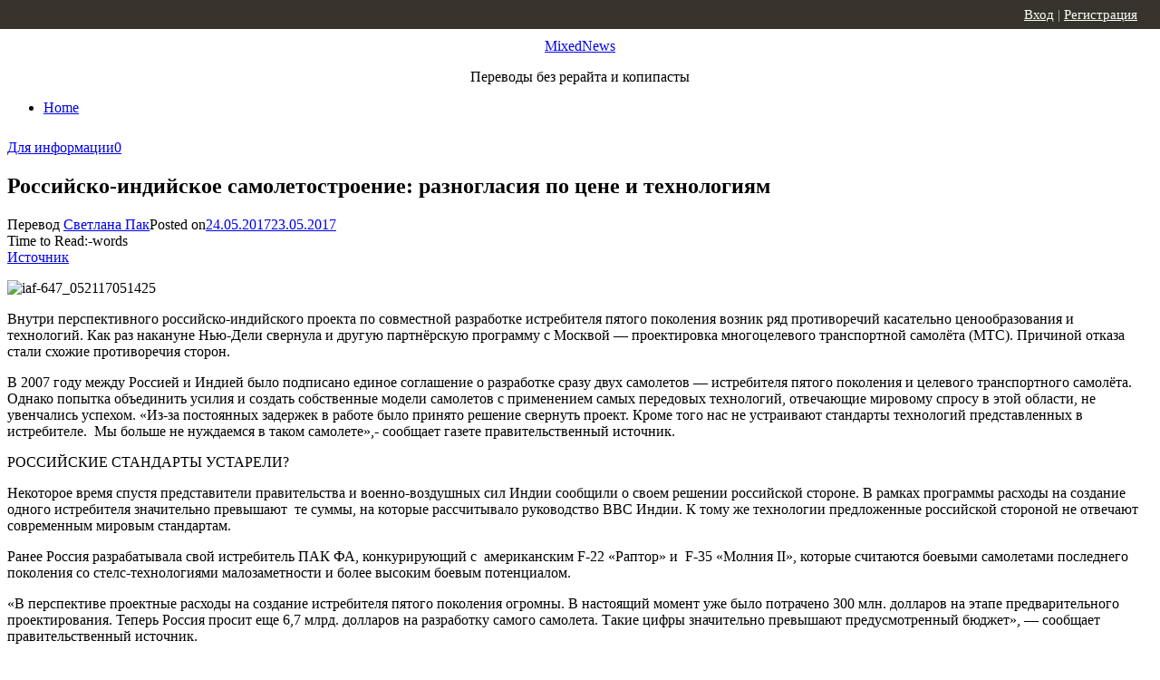

--- FILE ---
content_type: text/html; charset=UTF-8
request_url: http://mixednews.ru/archives/119381
body_size: 14179
content:
<!DOCTYPE html>
<html lang="ru-RU">
<head>
	<meta charset="UTF-8">
	<meta name="viewport" content="width=device-width, initial-scale=1">
	<link rel="profile" href="http://gmpg.org/xfn/11">
		<script>(function(d, s, id){
				 var js, fjs = d.getElementsByTagName(s)[0];
				 if (d.getElementById(id)) {return;}
				 js = d.createElement(s); js.id = id;
				 js.src = "//connect.facebook.net/en_US/sdk.js#xfbml=1&version=v2.6";
				 fjs.parentNode.insertBefore(js, fjs);
			   }(document, 'script', 'facebook-jssdk'));</script>
	<!-- This site is optimized with the Yoast SEO plugin v14.0.4 - https://yoast.com/wordpress/plugins/seo/ -->
	<title>Российско-индийское самолетостроение: разногласия по цене и технологиям - MixedNews</title>
	<meta name="description" content="Российско-индийское самолетостроение: разногласия по цене и технологиям читайте подробнее на mixednews" />
	<meta name="robots" content="index, follow" />
	<meta name="googlebot" content="index, follow, max-snippet:-1, max-image-preview:large, max-video-preview:-1" />
	<meta name="bingbot" content="index, follow, max-snippet:-1, max-image-preview:large, max-video-preview:-1" />
	<link rel="canonical" href="http://mixednews.ru/archives/119381" />
	<meta property="og:locale" content="ru_RU" />
	<meta property="og:type" content="article" />
	<meta property="og:title" content="Российско-индийское самолетостроение: разногласия по цене и технологиям - MixedNews" />
	<meta property="og:description" content="Российско-индийское самолетостроение: разногласия по цене и технологиям читайте подробнее на mixednews" />
	<meta property="og:url" content="http://mixednews.ru/archives/119381" />
	<meta property="og:site_name" content="MixedNews" />
	<meta property="article:published_time" content="2017-05-24T10:25:11+00:00" />
	<meta property="article:modified_time" content="2017-05-23T10:28:44+00:00" />
	<meta property="og:image" content="http://mixednews.ru/wp-content/uploads/2017/05/iaf-647_052117051425-1.jpg" />
	<meta property="og:image:width" content="300" />
	<meta property="og:image:height" content="169" />
	<meta name="twitter:card" content="summary_large_image" />
	<script type="application/ld+json" class="yoast-schema-graph">{"@context":"https://schema.org","@graph":[{"@type":"WebSite","@id":"http://mixednews.ru/#website","url":"http://mixednews.ru/","name":"MixedNews","description":"\u041f\u0435\u0440\u0435\u0432\u043e\u0434\u044b \u0431\u0435\u0437 \u0440\u0435\u0440\u0430\u0439\u0442\u0430 \u0438 \u043a\u043e\u043f\u0438\u043f\u0430\u0441\u0442\u044b","potentialAction":[{"@type":"SearchAction","target":"http://mixednews.ru/?s={search_term_string}","query-input":"required name=search_term_string"}],"inLanguage":"ru-RU"},{"@type":"ImageObject","@id":"http://mixednews.ru/archives/119381#primaryimage","inLanguage":"ru-RU","url":"http://mixednews.ru/wp-content/uploads/2017/05/iaf-647_052117051425-1.jpg","width":300,"height":169},{"@type":"WebPage","@id":"http://mixednews.ru/archives/119381#webpage","url":"http://mixednews.ru/archives/119381","name":"\u0420\u043e\u0441\u0441\u0438\u0439\u0441\u043a\u043e-\u0438\u043d\u0434\u0438\u0439\u0441\u043a\u043e\u0435 \u0441\u0430\u043c\u043e\u043b\u0435\u0442\u043e\u0441\u0442\u0440\u043e\u0435\u043d\u0438\u0435: \u0440\u0430\u0437\u043d\u043e\u0433\u043b\u0430\u0441\u0438\u044f \u043f\u043e \u0446\u0435\u043d\u0435 \u0438 \u0442\u0435\u0445\u043d\u043e\u043b\u043e\u0433\u0438\u044f\u043c - MixedNews","isPartOf":{"@id":"http://mixednews.ru/#website"},"primaryImageOfPage":{"@id":"http://mixednews.ru/archives/119381#primaryimage"},"datePublished":"2017-05-24T10:25:11+00:00","dateModified":"2017-05-23T10:28:44+00:00","author":{"@id":"http://mixednews.ru/#/schema/person/28459c70c7092a48575114cf85c5b246"},"description":"\u0420\u043e\u0441\u0441\u0438\u0439\u0441\u043a\u043e-\u0438\u043d\u0434\u0438\u0439\u0441\u043a\u043e\u0435 \u0441\u0430\u043c\u043e\u043b\u0435\u0442\u043e\u0441\u0442\u0440\u043e\u0435\u043d\u0438\u0435: \u0440\u0430\u0437\u043d\u043e\u0433\u043b\u0430\u0441\u0438\u044f \u043f\u043e \u0446\u0435\u043d\u0435 \u0438 \u0442\u0435\u0445\u043d\u043e\u043b\u043e\u0433\u0438\u044f\u043c \u0447\u0438\u0442\u0430\u0439\u0442\u0435 \u043f\u043e\u0434\u0440\u043e\u0431\u043d\u0435\u0435 \u043d\u0430 mixednews","inLanguage":"ru-RU","potentialAction":[{"@type":"ReadAction","target":["http://mixednews.ru/archives/119381"]}]},{"@type":["Person"],"@id":"http://mixednews.ru/#/schema/person/28459c70c7092a48575114cf85c5b246","name":"\u0421\u0432\u0435\u0442\u043b\u0430\u043d\u0430 \u041f\u0430\u043a"}]}</script>
	<!-- / Yoast SEO plugin. -->


<link rel='dns-prefetch' href='//w.sharethis.com' />
<link rel='dns-prefetch' href='//maxcdn.bootstrapcdn.com' />
<link rel='dns-prefetch' href='//fonts.googleapis.com' />
<link rel='dns-prefetch' href='//s.w.org' />
<link rel="alternate" type="application/rss+xml" title="MixedNews &raquo; Лента" href="http://mixednews.ru/feed" />
<link rel="alternate" type="application/rss+xml" title="MixedNews &raquo; Лента комментариев" href="http://mixednews.ru/comments/feed" />
<link rel="alternate" type="application/rss+xml" title="MixedNews &raquo; Лента комментариев к &laquo;Российско-индийское самолетостроение: разногласия по цене и технологиям&raquo;" href="http://mixednews.ru/archives/119381/feed" />
		<script type="text/javascript">
			window._wpemojiSettings = {"baseUrl":"https:\/\/s.w.org\/images\/core\/emoji\/12.0.0-1\/72x72\/","ext":".png","svgUrl":"https:\/\/s.w.org\/images\/core\/emoji\/12.0.0-1\/svg\/","svgExt":".svg","source":{"concatemoji":"http:\/\/mixednews.ru\/wp-includes\/js\/wp-emoji-release.min.js?ver=5.4.7"}};
			/*! This file is auto-generated */
			!function(e,a,t){var n,r,o,i=a.createElement("canvas"),p=i.getContext&&i.getContext("2d");function s(e,t){var a=String.fromCharCode;p.clearRect(0,0,i.width,i.height),p.fillText(a.apply(this,e),0,0);e=i.toDataURL();return p.clearRect(0,0,i.width,i.height),p.fillText(a.apply(this,t),0,0),e===i.toDataURL()}function c(e){var t=a.createElement("script");t.src=e,t.defer=t.type="text/javascript",a.getElementsByTagName("head")[0].appendChild(t)}for(o=Array("flag","emoji"),t.supports={everything:!0,everythingExceptFlag:!0},r=0;r<o.length;r++)t.supports[o[r]]=function(e){if(!p||!p.fillText)return!1;switch(p.textBaseline="top",p.font="600 32px Arial",e){case"flag":return s([127987,65039,8205,9895,65039],[127987,65039,8203,9895,65039])?!1:!s([55356,56826,55356,56819],[55356,56826,8203,55356,56819])&&!s([55356,57332,56128,56423,56128,56418,56128,56421,56128,56430,56128,56423,56128,56447],[55356,57332,8203,56128,56423,8203,56128,56418,8203,56128,56421,8203,56128,56430,8203,56128,56423,8203,56128,56447]);case"emoji":return!s([55357,56424,55356,57342,8205,55358,56605,8205,55357,56424,55356,57340],[55357,56424,55356,57342,8203,55358,56605,8203,55357,56424,55356,57340])}return!1}(o[r]),t.supports.everything=t.supports.everything&&t.supports[o[r]],"flag"!==o[r]&&(t.supports.everythingExceptFlag=t.supports.everythingExceptFlag&&t.supports[o[r]]);t.supports.everythingExceptFlag=t.supports.everythingExceptFlag&&!t.supports.flag,t.DOMReady=!1,t.readyCallback=function(){t.DOMReady=!0},t.supports.everything||(n=function(){t.readyCallback()},a.addEventListener?(a.addEventListener("DOMContentLoaded",n,!1),e.addEventListener("load",n,!1)):(e.attachEvent("onload",n),a.attachEvent("onreadystatechange",function(){"complete"===a.readyState&&t.readyCallback()})),(n=t.source||{}).concatemoji?c(n.concatemoji):n.wpemoji&&n.twemoji&&(c(n.twemoji),c(n.wpemoji)))}(window,document,window._wpemojiSettings);
		</script>
		<style type="text/css">
img.wp-smiley,
img.emoji {
	display: inline !important;
	border: none !important;
	box-shadow: none !important;
	height: 1em !important;
	width: 1em !important;
	margin: 0 .07em !important;
	vertical-align: -0.1em !important;
	background: none !important;
	padding: 0 !important;
}
</style>
	<link rel='stylesheet' id='wp-block-library-css'  href='http://mixednews.ru/wp-includes/css/dist/block-library/style.min.css?ver=5.4.7' type='text/css' media='all' />
<link rel='stylesheet' id='simple-share-buttons-adder-font-awesome-css'  href='//maxcdn.bootstrapcdn.com/font-awesome/4.3.0/css/font-awesome.min.css?ver=5.4.7' type='text/css' media='all' />
<link rel='stylesheet' id='wprssmi_template_styles-css'  href='http://mixednews.ru/wp-content/plugins/wp-rss-multi-importer/templates/templates.css?ver=5.4.7' type='text/css' media='all' />
<link rel='stylesheet' id='short-news-fonts-css'  href='//fonts.googleapis.com/css?family=Work+Sans%3A400%2C700%2C900%2C400italic%7CRubik%3A400%2C700%2C400italic%2C700italic&#038;subset=latin%2Clatin-ext' type='text/css' media='all' />
<link rel='stylesheet' id='short-news-social-icons-css'  href='http://mixednews.ru/wp-content/themes/short-news/assets/css/socicon.css?ver=3.6.2' type='text/css' media='all' />
<link rel='stylesheet' id='short-news-style-css'  href='http://mixednews.ru/wp-content/themes/short-news/style.css?ver=1.0.4' type='text/css' media='all' />
<link rel='stylesheet' id='wp-pagenavi-css'  href='http://mixednews.ru/wp-content/plugins/wp-pagenavi/pagenavi-css.css?ver=2.70' type='text/css' media='all' />
<script id='st_insights_js' type='text/javascript' src='http://w.sharethis.com/button/st_insights.js?publisher=4d48b7c5-0ae3-43d4-bfbe-3ff8c17a8ae6&#038;product=simpleshare'></script>
<script type='text/javascript' src='http://mixednews.ru/wp-includes/js/jquery/jquery.js?ver=1.12.4-wp'></script>
<script type='text/javascript' src='http://mixednews.ru/wp-includes/js/jquery/jquery-migrate.min.js?ver=1.4.1'></script>
<link rel='https://api.w.org/' href='http://mixednews.ru/wp-json/' />
<link rel="EditURI" type="application/rsd+xml" title="RSD" href="http://mixednews.ru/xmlrpc.php?rsd" />
<link rel="wlwmanifest" type="application/wlwmanifest+xml" href="http://mixednews.ru/wp-includes/wlwmanifest.xml" /> 
<meta name="generator" content="WordPress 5.4.7" />
<link rel='shortlink' href='http://mixednews.ru/?p=119381' />
<link rel="alternate" type="application/json+oembed" href="http://mixednews.ru/wp-json/oembed/1.0/embed?url=http%3A%2F%2Fmixednews.ru%2Farchives%2F119381" />
<link rel="alternate" type="text/xml+oembed" href="http://mixednews.ru/wp-json/oembed/1.0/embed?url=http%3A%2F%2Fmixednews.ru%2Farchives%2F119381&#038;format=xml" />

<!--Plugin WP Missed Schedule 2013.0730.7777 Active - Tag d76ca983e4e0b1146b8511f40cd66015-->


<!-- Wordpress Popular Posts v2.2.1 -->
<link rel="stylesheet" href="http://mixednews.ru/wp-content/plugins/wordpress-popular-posts/style/wpp.css" type="text/css" media="screen" />
<!-- End Wordpress Popular Posts v2.2.1 -->
<!-- Wordpress Popular Posts v2.2.1 -->
<script type="text/javascript" charset="utf-8">
    /* <![CDATA[ */				
	jQuery.post('http://mixednews.ru/wp-admin/admin-ajax.php', {action: 'wpp_update', token: '33f96c4f2f', id: 119381});
    /* ]]> */
</script>
<!-- End Wordpress Popular Posts v2.2.1 -->
            <link rel="icon" href="http://mixednews.ru/wp-content/uploads/2019/02/cropped-logo-X-32x32.jpg" sizes="32x32" />
<link rel="icon" href="http://mixednews.ru/wp-content/uploads/2019/02/cropped-logo-X-192x192.jpg" sizes="192x192" />
<link rel="apple-touch-icon" href="http://mixednews.ru/wp-content/uploads/2019/02/cropped-logo-X-180x180.jpg" />
<meta name="msapplication-TileImage" content="http://mixednews.ru/wp-content/uploads/2019/02/cropped-logo-X-270x270.jpg" />
	<style>
	.panel{position:fixed;top:0;left:0;width:100%;height:32px;background:#35332b;z-index:100;line-height:32px;padding:0;color:#bbb;}
	.panel a{color:#fff;}
	.active{float:left;height:31px;padding:0 15px;border-right:1px #4a4a4a solid;}
	.nactive{float:left;height:31px;padding:0 15px;border-right:1px #4a4a4a solid;}
	#fixlink{position:relative;}
	.hideblock{display:none;background:#000;position:absolute;left:0;width:100%;top:100%;padding:0 10px;line-height:25px}
	#fixlink:hover .hideblock{display:block;}
	.soc-b{float:left;padding-top:5px;height:22px;}
	@media only screen and (max-width: 960px) {
		.soc-b {
			display: none;
		}
	}
	.fb-like > span {
		vertical-align: top !important;
	}
</style>
</head>
<body class="post-template-default single single-post postid-119381 single-format-standard group-blog header-style-1 site-fullwidth content-sidebar">

<div id="page" class="site">
	<a class="skip-link screen-reader-text" href="#main">Skip to content</a>
		
	<header id="masthead" class="site-header" role="banner">
			
		<div class="header-middle header-title-left ">
		<div class="container flex-container">
			<div class="site-branding" style="text-align: center;">
				<p class="site-title"><a href="http://mixednews.ru/" rel="home">MixedNews</a></p><p class="site-description">Переводы без рерайта и копипасты</p>			</div>
		</div>
		</div>
					</div>
	</div>
	
	<div class="header-bottom menu-left">
		<div class="container">
			<div class="row">
				<div class="col-12">
				
	<nav id="site-navigation" class="main-navigation" role="navigation" aria-label="Main Menu">
		<ul class="main-menu"><li><a href="http://mixednews.ru/" rel="home">Home</a></li></ul>	</nav>
					</div>
			</div>
		</div>
	</div>
		</header><!-- .site-header -->
	
	<div id="mobile-header" class="mobile-header">
		<div class="mobile-navbar">
			<div class="container">
				<span id="menu-toggle" class="menu-toggle" title="Menu"><span class="button-toggle"></span></span>
							</div>
		</div>
		<nav id="mobile-navigation" class="main-navigation mobile-navigation" role="navigation" aria-label="Main Menu"></nav>
	</div>
	
	<div class="panel">
  <div class="container">
    <!--<div style="float:left; margin-left:10px; font-size:15px">
      <div class="active"> <a class="mixednews" href="http://mixednews.ru">MixedNews</a></div>
      <div class="nactive"><a class="gearmix" rel="nofollow" href="http://gearmix.ru">GearMix</a></div>
      <div class="nactive"><a class="mixstuff" rel="nofollow" href="http://mixstuff.ru">MixStuff</a></div>
    </div>-->
	<div class="soc-wrap">
    <div class="soc-b" style="width: 160px; padding-top:6px; padding-left: 10px">
        <!-- Put this script tag to the <head> of your page -->
        <script type="text/javascript" src="//vk.com/js/api/openapi.js?116"></script>

        <script type="text/javascript">
            VK.init({apiId: 4762323, onlyWidgets: true});
        </script>

        <!-- Put this div tag to the place, where the Like block will be -->
        <div id="vk_like"></div>
        <script type="text/javascript">
            VK.Widgets.Like("vk_like", {type: "button", pageUrl: 'http://mixednews.ru'});
        </script>
    </div>
    <!-- FB -->
    <div class="soc-b" style="width: 125px; padding-top: 7px; padding-right: 35px;">

        <div id="fb-root"></div>
        <script>(function(d, s, id) {
                var js, fjs = d.getElementsByTagName(s)[0];
                if (d.getElementById(id)) return;
                js = d.createElement(s); js.id = id;
                js.src = "//connect.facebook.net/ru_RU/sdk.js#xfbml=1&version=v2.0";
                fjs.parentNode.insertBefore(js, fjs);
            }(document, 'script', 'facebook-jssdk'));</script>
        <div class="fb-like" class data-href="http://mixednews.ru/" data-layout="button_count" data-action="like" data-show-faces="true" data-share="false"></div>
    </div>
    <div class="soc-b" style="width: 130px; padding-top:6px;">
        <div id="ok_shareWidget"></div>
        <script>
            !function (d, id, did, st) {
                var js = d.createElement("script");
                js.src = "http://connect.ok.ru/connect.js";
                js.onload = js.onreadystatechange = function () {
                    if (!this.readyState || this.readyState == "loaded" || this.readyState == "complete") {
                        if (!this.executed) {
                            this.executed = true;
                            setTimeout(function () {
                                OK.CONNECT.insertShareWidget(id,did,st);
                            }, 0);
                        }
                    }};
                d.documentElement.appendChild(js);
            }(document,"ok_shareWidget","http://mixednews.ru/","{width:145,height:30,st:'rounded',sz:20,ck:1}");
        </script>
    </div>
</div>
	<div style="float:right; margin-right:25px; font-size:15px;">
						<a href="/login">Вход</a> | 
			<a href="http://mixednews.ru/login?action=register">Регистрация</a>
			        </div>
  </div>
</div>
	<div id="content" class="site-content">
		<div class="container">
			<div class="site-inner">


<div id="primary" class="content-area">
	<main id="main" class="site-main" role="main">

		
<article style="padding-top:10px" id="post-119381" class="post-119381 post type-post status-publish format-standard has-post-thumbnail hentry category-bez-rubriki">
		
	<header class="entry-header">
		<div class="entry-meta entry-meta-top">
			<span class="cat-links"><a href="http://mixednews.ru/archives/category/bez-rubriki" rel="category tag">Для информации</a></span><span class="comments-link"><a href="http://mixednews.ru/archives/119381#respond">0</a></span>		</div>
		<h1 class="entry-title"><span>Российско-индийское самолетостроение: разногласия по цене и технологиям</span></h1>		<div class="entry-meta">
			<span class="byline">Перевод <span class="author vcard"><a class="url fn n" href="http://mixednews.ru/archives/author/svetlana-pak">Светлана Пак</a></span></span><span class="posted-on"><span class="screen-reader-text">Posted on</span><a href="http://mixednews.ru/archives/119381" rel="bookmark"><time class="entry-date published" datetime="2017-05-24T13:25:11+03:00">24.05.2017</time><time class="updated" datetime="2017-05-23T13:28:44+03:00">23.05.2017</time></a></span><div class="reading-time">Time to Read:<span class="reading-eta"></span><span class="sep">-</span><span class="word-count"></span>words</div><a rel="nofollow" href="http://indiatoday.intoday.in/story/indo-russian-multirole-transport-aircraft-programme-indian-air-force/1/959013.html "> Источник </a>		</div>
	</header><!-- .entry-header -->

		
	<!-- Yandex.RTB R-A-76747-1 -->
	<div id="yandex_rtb_R-A-76747-1"></div>
	<script type="text/javascript">
		(function(w, d, n, s, t) {
			w[n] = w[n] || [];
			w[n].push(function() {
				Ya.Context.AdvManager.render({
					blockId: "R-A-76747-1",
					renderTo: "yandex_rtb_R-A-76747-1",
					async: true
				});
			});
			t = d.getElementsByTagName("script")[0];
			s = d.createElement("script");
			s.type = "text/javascript";
			s.src = "//an.yandex.ru/system/context.js";
			s.async = true;
			t.parentNode.insertBefore(s, t);
		})(this, this.document, "yandexContextAsyncCallbacks");
	</script>


	<div class="entry-content">
		<p><img class="alignnone size-full wp-image-119382" src="http://mixednews.ru/wp-content/uploads/2017/05/iaf-647_052117051425.jpg" alt="iaf-647_052117051425" width="647" height="404" srcset="http://mixednews.ru/wp-content/uploads/2017/05/iaf-647_052117051425.jpg 647w, http://mixednews.ru/wp-content/uploads/2017/05/iaf-647_052117051425-271x169.jpg 271w, http://mixednews.ru/wp-content/uploads/2017/05/iaf-647_052117051425-360x225.jpg 360w" sizes="(max-width: 647px) 100vw, 647px" /></p>
<p>Внутри перспективного российско-индийского проекта по совместной разработке истребителя пятого поколения возник ряд противоречий касательно ценообразования и технологий. Как раз накануне Нью-Дели свернула и другую партнёрскую программу с Москвой &#8212; проектировка многоцелевого транспортной самолёта (МТС). Причиной отказа стали схожие противоречия сторон.</p>
<p>В 2007 году между Россией и Индией было подписано единое соглашение о разработке сразу двух самолетов &#8212; истребителя пятого поколения и целевого транспортного самолёта. Однако попытка объединить усилия и создать собственные модели самолетов с применением самых передовых технологий, отвечающие мировому спросу в этой области, не увенчались успехом. «Из-за постоянных задержек в работе было принято решение свернуть проект. Кроме того нас не устраивают стандарты технологий представленных в истребителе.  Мы больше не нуждаемся в таком самолете»,- сообщает газете правительственный источник.</p>
<p>РОССИЙСКИЕ СТАНДАРТЫ УСТАРЕЛИ?</p>
<p>Некоторое время спустя представители правительства и военно-воздушных сил Индии сообщили о своем решении российской стороне. В рамках программы расходы на создание одного истребителя значительно превышают  те суммы, на которые рассчитывало руководство ВВС Индии. К тому же технологии предложенные российской стороной не отвечают современным мировым стандартам.</p>
<p>Ранее Россия разрабатывала свой истребитель ПАК ФА, конкурирующий с  американским F-22 «Раптор» и  F-35 «Молния II», которые считаются боевыми самолетами последнего поколения со стелс-технологиями малозаметности и более высоким боевым потенциалом.</p>
<p>«В перспективе проектные расходы на создание истребителя пятого поколения огромны. В настоящий момент уже было потрачено 300 млн. долларов на этапе предварительного проектирования. Теперь Россия просит еще 6,7 млрд. долларов на разработку самого самолета. Такие цифры значительно превышают предусмотренный бюджет», &#8212; сообщает правительственный источник.</p>
<p>РОССИЯ ХОЧЕТ ПРОДАТЬ 127 САМОЛЕТОВ</p>
<p>Россия ожидает значительных инвестиций в проект. По данным источника российская сторона намеревается продать в ряды военно-воздушных сил Индии 127 самолетов вместо запрашиваемых  12 . При том что за 6,7 млрд. долларов Индия получит всего четыре опытных образца истребителя. За каждый последующий из 127 самолетов  Индии должна будет заплатить 135 млн. долларов, а пополнения авиапарка произойдет не раньше 2027-28 года.</p>
<p>Общая стоимость проекта составит 24 млрд. долларов, что вдвое превышает первоначальные цифры. Когда руководство ВВС Индии приступило к переговорам, речь шла о приобретении более 210 самолетов, равной доле в технологическом развитии, а так же равном инвестирование в проект.</p>
<p>Во главе с воздушным маршалом С.Ватаманом (ныне в отставке) был сформирован комитет, цель которого выяснить, действительно ли индийская авиация нуждается в самолетах-истребителях пятого поколения, и в чем отличие российского самолета от индийского AMCA &#8212; самолета того же класса производимого в Индии. Данная модель была предложена Организацией оборонных исследований и разработок в качестве боевого самолета пятого поколения производимого внутри страны.</p>
<p>Комитет уже подготовил выступление по данному вопросу для министра обороны Аруна Джетли, после чего правительство должно принять окончательное решение, нужны ли Индии истребители российского производства. Решение о разработке индийских боевых самолетов AMCA будет также принято в ближайшем время. При этом необходимо учесть, что от первого чертежа до момента введения самолета в эксплуатацию пройдет не менее 15 лет.</p>
<!-- Simple Share Buttons Adder (7.6.21) simplesharebuttons.com --><div class="ssba-classic-2 ssba ssbp-wrap left ssbp--theme-1"><div style="text-align:left"><span class="ssba-share-text">Поделиться...</span><br/><a data-site="vk" class="ssba_vk_share ssba_share_link" href="http://vkontakte.ru/share.php?url=http://mixednews.ru/archives/119381"  target=&quot;_blank&quot;  rel=&quot;nofollow&quot;><img src="http://mixednews.ru/wp-content/plugins/simple-share-buttons-adder/buttons/somacro/vk.png" style="width: 35px;" title="VK" class="ssba ssba-img" alt="Share on VK" /><div title="VK" class="ssbp-text">VK</div></a><a data-site="" class="ssba_twitter_share" href="http://twitter.com/share?url=http://mixednews.ru/archives/119381&amp;text=%D0%A0%D0%BE%D1%81%D1%81%D0%B8%D0%B9%D1%81%D0%BA%D0%BE-%D0%B8%D0%BD%D0%B4%D0%B8%D0%B9%D1%81%D0%BA%D0%BE%D0%B5%20%D1%81%D0%B0%D0%BC%D0%BE%D0%BB%D0%B5%D1%82%D0%BE%D1%81%D1%82%D1%80%D0%BE%D0%B5%D0%BD%D0%B8%D0%B5%3A%20%D1%80%D0%B0%D0%B7%D0%BD%D0%BE%D0%B3%D0%BB%D0%B0%D1%81%D0%B8%D1%8F%20%D0%BF%D0%BE%20%D1%86%D0%B5%D0%BD%D0%B5%20%D0%B8%20%D1%82%D0%B5%D1%85%D0%BD%D0%BE%D0%BB%D0%BE%D0%B3%D0%B8%D1%8F%D0%BC%20"  target=&quot;_blank&quot;  rel=&quot;nofollow&quot;><img src="http://mixednews.ru/wp-content/plugins/simple-share-buttons-adder/buttons/somacro/twitter.png" style="width: 35px;" title="Twitter" class="ssba ssba-img" alt="Tweet about this on Twitter" /><div title="Twitter" class="ssbp-text">Twitter</div></a><a data-site="" class="ssba_facebook_share" href="http://www.facebook.com/sharer.php?u=http://mixednews.ru/archives/119381"  target="_blank"  rel="nofollow"><img src="http://mixednews.ru/wp-content/plugins/simple-share-buttons-adder/buttons/somacro/facebook.png" style="width: 35px;" title="Facebook" class="ssba ssba-img" alt="Share on Facebook" /><div title="Facebook" class="ssbp-text">Facebook</div></a><span class=" ssba_sharecount">0</span></div></div>

    <!-- Яндекс.Директ -->
    <script type="text/javascript">
        yandex_partner_id = 76747;
        yandex_site_bg_color = 'FFFFFF';
        yandex_ad_format = 'direct';
        yandex_direct_type = '728x90';
        yandex_direct_border_type = 'block';
        yandex_direct_border_radius = true;
        yandex_direct_links_underline = true;
        yandex_direct_header_bg_color = 'FFFFFF';
        yandex_direct_border_color = 'FFFFFF';
        yandex_direct_title_color = '0000CC';
        yandex_direct_url_color = '006600';
        yandex_direct_text_color = '000000';
        yandex_direct_hover_color = '0066FF';
        yandex_direct_sitelinks_color = '0000CC';
        yandex_direct_favicon = true;
        yandex_no_sitelinks = false;
        document.write('<scr'+'ipt type="text/javascript" src="//an.yandex.ru/system/context.js"></scr'+'ipt>');
    </script>
    <br>	 
	</div><!-- .entry-content -->

	<footer class="entry-footer">
			</footer><!-- .entry-footer -->

</article><!-- #post-## -->


<div id="comments" class="comments-area">

		<div id="respond" class="comment-respond">
		<h3 id="reply-title" class="comment-reply-title">Добавить комментарий <small><a rel="nofollow" id="cancel-comment-reply-link" href="/archives/119381#respond" style="display:none;">Отменить ответ</a></small></h3><p class="must-log-in">Для отправки комментария вам необходимо <a href="http://mixednews.ru/login?redirect_to=http%3A%2F%2Fmixednews.ru%2Farchives%2F119381">авторизоваться</a>.</p>	</div><!-- #respond -->
	
</div><!-- #comments -->

	</main><!-- #main -->
</div><!-- #primary -->


<aside id="secondary" class="sidebar widget-area" role="complementary">
	
	<section id="search-2" class="widget widget_search"><h3 class="widget-title"><span>поиск</span></h3>
<form role="search" method="get" class="search-form clear" action="http://mixednews.ru/">
	<label>
		<span class="screen-reader-text">Search for:</span>
		<input type="search" id="s" class="search-field" placeholder="Поиск &hellip;" value="" name="s" />
	</label>
	<button type="submit" class="search-submit">
		<i class="material-icons md-20 md-middle">search</i>
		<span class="screen-reader-text">Поиск</span>
	</button>
</form>
</section><section id="mycategoryorder-2" class="widget widget_mycategoryorder"><h3 class="widget-title"><span>Рубрики</span></h3>		<ul>
			<li class="cat-item cat-item-116"><a href="http://mixednews.ru/archives/category/%d0%bd%d0%b0%d1%83%d0%ba%d0%b0-%d0%b8-%d1%82%d0%b5%d1%85%d0%bd%d0%be%d0%bb%d0%be%d0%b3%d0%b8%d0%b8">Наука и технологии</a>
</li>
	<li class="cat-item cat-item-19"><a href="http://mixednews.ru/archives/category/analitika">Аналитика</a>
</li>
	<li class="cat-item cat-item-106"><a href="http://mixednews.ru/archives/category/geopolitika">Геополитика</a>
</li>
	<li class="cat-item cat-item-108"><a href="http://mixednews.ru/archives/category/press-relizy">Пресс-релизы</a>
</li>
	<li class="cat-item cat-item-115"><a href="http://mixednews.ru/archives/category/%d0%bf%d1%91%d1%81%d1%82%d1%80%d1%8b%d0%b9-%d0%bc%d0%b8%d1%80">Пёстрый мир</a>
</li>
	<li class="cat-item cat-item-95"><a href="http://mixednews.ru/archives/category/v-mire">Текущие события</a>
</li>
	<li class="cat-item cat-item-21"><a href="http://mixednews.ru/archives/category/global-ny-e-voprosy">Глобальные вопросы</a>
</li>
	<li class="cat-item cat-item-1"><a href="http://mixednews.ru/archives/category/bez-rubriki">Для информации</a>
</li>
	<li class="cat-item cat-item-17"><a href="http://mixednews.ru/archives/category/zdorov-e-i-krasota">Здоровье и красота</a>
</li>
	<li class="cat-item cat-item-10"><a href="http://mixednews.ru/archives/category/istoriya">История</a>
</li>
	<li class="cat-item cat-item-24"><a href="http://mixednews.ru/archives/category/obshhestvo">Общество</a>
</li>
	<li class="cat-item cat-item-28"><a href="http://mixednews.ru/archives/category/tochka-zreniya">Точка зрения</a>
</li>
	<li class="cat-item cat-item-29"><a href="http://mixednews.ru/archives/category/raznoe">Promo</a>
</li>
	<li class="cat-item cat-item-3"><a href="http://mixednews.ru/archives/category/e-konomika">Экономика и финансы</a>
</li>
		</ul>
		</section><!-- Wordpress Popular Posts Plugin v2.2.1 [W] [weekly] [regular] -->
<section id="wpp-2" class="widget popular-posts">
<h3 class="widget-title"><span>ПОПУЛЯРНОЕ</span></h3><table class="wpp_items_table">
<col width="56" /><col width="144" />
<tr class="wpp_item"><td colspan="2"><div style="width:230px;height:130px;overflow:hidden;position: relative;"><img width="230" height="129" src="http://mixednews.ru/wp-content/uploads/sEoeyvUbZCESaRbMwNXGPi.jpg" class="wpp-thumbnail wp-post-image" alt="Иран только что испытал российскую «Калинку» против Starlink?" title="Иран только что испытал российскую «Калинку» против Starlink?" srcset="http://mixednews.ru/wp-content/uploads/sEoeyvUbZCESaRbMwNXGPi.jpg 690w, http://mixednews.ru/wp-content/uploads/sEoeyvUbZCESaRbMwNXGPi-230x130.jpg 230w" sizes="(max-width: 230px) 100vw, 230px" />
						<span class="opac"><a href="http://mixednews.ru/archives/191678" title="Иран только что испытал российскую «Калинку» против Starlink?" class="wpp-post-title">Иран только что испытал российскую «Калинку» против Starlink?</a></span></div>
						</td></tr><tr><td align="center" colspan="2"><hr style="background-color:#666666;height:1px;width:150px;color:#666666"/></td></tr><tr class="wpp_item"><td colspan="2"><div style="width:230px;height:130px;overflow:hidden;position: relative;"><img width="230" height="129" src="http://mixednews.ru/wp-content/uploads/Three-MIRV-Ballistic-Missile-Warhead-750x422-1.jpg" class="wpp-thumbnail wp-post-image" alt="Тайны российского «Орешника»" title="Тайны российского «Орешника»" srcset="http://mixednews.ru/wp-content/uploads/Three-MIRV-Ballistic-Missile-Warhead-750x422-1.jpg 690w, http://mixednews.ru/wp-content/uploads/Three-MIRV-Ballistic-Missile-Warhead-750x422-1-230x130.jpg 230w" sizes="(max-width: 230px) 100vw, 230px" />
						<span class="opac"><a href="http://mixednews.ru/archives/191667" title="Тайны российского «Орешника»" class="wpp-post-title">Тайны российского «Орешника»</a></span></div>
						</td></tr><tr><td align="center" colspan="2"><hr style="background-color:#666666;height:1px;width:150px;color:#666666"/></td></tr><tr class="wpp_item"><td colspan="2"><div style="width:230px;height:130px;overflow:hidden;position: relative;"><img width="230" height="123" src="http://mixednews.ru/wp-content/uploads/russia-us-arms-race-1440-getty.jpg" class="wpp-thumbnail wp-post-image" alt="Новейшее оружие России ставит стратегическое равновесие на грань краха" title="Новейшее оружие России ставит стратегическое равновесие на грань краха" srcset="http://mixednews.ru/wp-content/uploads/russia-us-arms-race-1440-getty.jpg 690w, http://mixednews.ru/wp-content/uploads/russia-us-arms-race-1440-getty-230x123.jpg 230w" sizes="(max-width: 230px) 100vw, 230px" />
						<span class="opac"><a href="http://mixednews.ru/archives/191687" title="Новейшее оружие России ставит стратегическое равновесие на грань краха" class="wpp-post-title">Новейшее оружие России ставит стратегическое равновесие на грань краха</a></span></div>
						</td></tr><tr><td align="center" colspan="2"><hr style="background-color:#666666;height:1px;width:150px;color:#666666"/></td></tr><tr class="wpp_item"><td colspan="2"><div style="width:230px;height:130px;overflow:hidden;position: relative;"><img width="230" height="129" src="http://mixednews.ru/wp-content/uploads/RS-24-Yars-scaled-1.jpg" class="wpp-thumbnail wp-post-image" alt="Россия испытывает новую баллистическую ракету для замены «Тополя-М»" title="Россия испытывает новую баллистическую ракету для замены «Тополя-М»" srcset="http://mixednews.ru/wp-content/uploads/RS-24-Yars-scaled-1.jpg 690w, http://mixednews.ru/wp-content/uploads/RS-24-Yars-scaled-1-230x130.jpg 230w" sizes="(max-width: 230px) 100vw, 230px" />
						<span class="opac"><a href="http://mixednews.ru/archives/191664" title="Россия испытывает новую баллистическую ракету для замены «Тополя-М»" class="wpp-post-title">Россия испытывает новую баллистическую ракету для замены «Тополя-М»</a></span></div>
						</td></tr><tr><td align="center" colspan="2"><hr style="background-color:#666666;height:1px;width:150px;color:#666666"/></td></tr><tr class="wpp_item"><td colspan="2"><div style="width:230px;height:130px;overflow:hidden;position: relative;"><img width="230" height="129" src="http://mixednews.ru/wp-content/uploads/file-20250926-56-4pjwq7-copy.jpg" class="wpp-thumbnail wp-post-image" alt="Тихий океан зовёт: добыча на морском дне станет новым геополитическим фронтом" title="Тихий океан зовёт: добыча на морском дне станет новым геополитическим фронтом" srcset="http://mixednews.ru/wp-content/uploads/file-20250926-56-4pjwq7-copy.jpg 690w, http://mixednews.ru/wp-content/uploads/file-20250926-56-4pjwq7-copy-230x130.jpg 230w" sizes="(max-width: 230px) 100vw, 230px" />
						<span class="opac"><a href="http://mixednews.ru/archives/191714" title="Тихий океан зовёт: добыча на морском дне станет новым геополитическим фронтом" class="wpp-post-title">Тихий океан зовёт: добыча на морском дне станет новым геополитическим фронтом</a></span></div>
						</td></tr><tr><td align="center" colspan="2"><hr style="background-color:#666666;height:1px;width:150px;color:#666666"/></td></tr>
</table>
</section>
<!-- End Wordpress Popular Posts Plugin v2.2.1 -->

</aside><!-- #secondary -->




			</div><!-- .site-inner -->
		</div><!-- .container -->
	</div><!-- #content -->

	<footer id="colophon" class="site-footer" role="contentinfo">
		
					<div class="widget-area" role="complementary">
				<div class="container">
					<div class="row">
						<div class="col-4 col-md-4" id="footer-area-1">
													</div>	
						<div class="col-4 col-md-4" id="footer-area-2">
							<aside id="text-3" class="widget widget_text">			<div class="textwidget"><p>2010 MixedNews © Все права защищены</p>
</div>
		</aside><aside id="pages-6" class="widget widget_pages"><h3 class="widget-title"><span>Страницы</span></h3>		<ul>
			<li class="page_item page-item-30750"><a href="http://mixednews.ru/contacts">Контакты</a></li>
<li class="page_item page-item-95860"><a href="http://mixednews.ru/razmeshhenie-statejj">Размещение статей</a></li>
		</ul>
			</aside>						</div>
						<div class="col-4 col-md-4" id="footer-area-3">
							<aside id="pages-4" class="widget widget_pages"><h3 class="widget-title"><span>2010 MixedNews © Все права защищены</span></h3>		<ul>
			<li class="page_item page-item-32129"><a href="http://mixednews.ru/login">Войти</a></li>
<li class="page_item page-item-30750"><a href="http://mixednews.ru/contacts">Контакты</a></li>
<li class="page_item page-item-95860"><a href="http://mixednews.ru/razmeshhenie-statejj">Размещение статей</a></li>
		</ul>
			</aside>						</div>
					</div>
				</div>
			</div><!-- .widget-area -->
						
		<div class="footer-copy">
			<div class="container">
				<div class="row">
					<div class="col-12 col-sm-12">
						<div class="site-credits">
							<span>&copy; 2026 MixedNews</span>														  	<div style="height: 0px;opacity: 0;">
								<!--LiveInternet counter--><script type="text/javascript"><!--
								document.write("<a rel='nofollow' href='http://www.liveinternet.ru/click' "+
								"target=_blank><img src='//counter.yadro.ru/hit?t52.6;r"+
								escape(document.referrer)+((typeof(screen)=="undefined")?"":
								";s"+screen.width+"*"+screen.height+"*"+(screen.colorDepth?
								screen.colorDepth:screen.pixelDepth))+";u"+escape(document.URL)+
								";"+Math.random()+
								"' alt='' title='LiveInternet: показано число просмотров и"+
								" посетителей за 24 часа' "+
								"border='0' width='88' height='31'><\/a>")
								//--></script><!--/LiveInternet-->

								

								<!-- Yandex.Metrika informer -->
								<a href="http://metrika.yandex.ru/stat/?id=23370595&amp;from=informer"
								target="_blank" rel="nofollow"><img src="//bs.yandex.ru/informer/23370595/3_1_FFFFFFFF_EFEFEFFF_0_pageviews"
								style="width:88px; height:31px; border:0;" alt="Яндекс.Метрика" title="Яндекс.Метрика: данные за сегодня (просмотры, визиты и уникальные посетители)" onclick="try{Ya.Metrika.informer({i:this,id:23370595,lang:'ru'});return false}catch(e){}"/></a>
								<!-- /Yandex.Metrika informer -->

								<!-- Yandex.Metrika counter -->
								<script type="text/javascript">
								(function (d, w, c) {
									(w[c] = w[c] || []).push(function() {
										try {
											w.yaCounter23370595 = new Ya.Metrika({id:23370595,
													webvisor:true,
													clickmap:true,
													trackLinks:true,
													accurateTrackBounce:true});
										} catch(e) { }
									});

									var n = d.getElementsByTagName("script")[0],
										s = d.createElement("script"),
										f = function () { n.parentNode.insertBefore(s, n); };
									s.type = "text/javascript";
									s.async = true;
									s.src = (d.location.protocol == "https:" ? "https:" : "http:") + "//mc.yandex.ru/metrika/watch.js";

									if (w.opera == "[object Opera]") {
										d.addEventListener("DOMContentLoaded", f, false);
									} else { f(); }
								})(document, window, "yandex_metrika_callbacks");
								</script>
								<noscript><div><img src="//mc.yandex.ru/watch/23370595" style="position:absolute; left:-9999px;" alt="" /></div></noscript>
								<!-- /Yandex.Metrika counter -->

								<img src="http://www.yandex.ru/cycounter?mixednews.ru/" width="88" height="31" alt="Яндекс цитирования" border="0" />

								<!-- begin of Top100 code -->
							<!--  <script id="top100Counter" type="text/javascript" src="http://counter.rambler.ru/top100.jcn?2860308"></script>
								<noscript><a rel="nofollow" href="http://top100.rambler.ru/navi/2860308/">
								<img src="http://counter.rambler.ru/top100.cnt?2860308" alt="Rambler's Top100" border="0" />
								</a></noscript>-->
								<!-- end of Top100 code -->

							<!-- Rating@Mail.ru counter -->
							<script type="text/javascript">//<![CDATA[
							(function(w,n,d,r,s){d.write('<p><a rel="nofollow" href="http://top.mail.ru/jump?from=1923387">'+
							'<img src="http://d9.c5.bd.a1.top.mail.ru/counter?id=1923387;t=130;js=13'+
							((r=d.referrer)?';r='+escape(r):'')+((s=w.screen)?';s='+s.width+'*'+s.height:'')+';_='+Math.random()+
							'" style="border:0;" height="40" width="88" alt="Рейтинг@Mail.ru" /><\/a><\/p>');})(window,navigator,document);//]]>
							</script><nofollow><noscript><p><a rel="nofollow" href="http://top.mail.ru/jump?from=1923387">
							<img src="http://d9.c5.bd.a1.top.mail.ru/counter?id=1923387;t=130;js=na"
							style="border:0;" height="40" width="88" alt="Рейтинг@Mail.ru" /></a></p></noscript></nofollow>
							<!-- //Rating@Mail.ru counter -->
							</div>
						</div>
					</div>
				</div>
			</div>
		</div><!-- .footer-copy -->
		
	</footer><!-- #colophon -->
</div><!-- #page -->


<!--Plugin WP Missed Schedule 2013.0730.7777 Active - Tag d76ca983e4e0b1146b8511f40cd66015-->

<link rel='stylesheet' id='simple-share-buttons-adder-ssba-css'  href='http://mixednews.ru/wp-content/plugins/simple-share-buttons-adder/css/ssba.css?ver=5.4.7' type='text/css' media='all' />
<style id='simple-share-buttons-adder-ssba-inline-css' type='text/css'>
	.ssba {
									
									
									
									
								}
								.ssba img
								{
									width: 35px !important;
									padding: 6px;
									border:  0;
									box-shadow: none !important;
									display: inline !important;
									vertical-align: middle;
									box-sizing: unset;
								}
								
								.ssba-classic-2 .ssbp-text {
									display: none!important;
								}
								
								.ssba .fb-save
								{
								padding: 6px;
								line-height: 30px; }
								.ssba, .ssba a
								{
									text-decoration:none;
									background: none;
									
									font-size: 12px;
									
									font-weight: normal;
								}
								 .ssba_sharecount:after, .ssba_sharecount:before {
									right: 100%;
									border: solid transparent;
									content: " ";
									height: 0;
									width: 0;
									position: absolute;
									pointer-events: none;
								}
								.ssba_sharecount:after {
									border-color: rgba(224, 221, 221, 0);
									border-right-color: #f5f5f5;
									border-width: 5px;
									top: 50%;
									margin-top: -5px;
								}
								.ssba_sharecount:before {
									border-color: rgba(85, 94, 88, 0);
									border-right-color: #e0dddd;
									border-width: 6px;
									top: 50%;
									margin-top: -6px;
								}
								.ssba_sharecount {
									font: 11px Arial, Helvetica, sans-serif;

									padding: 5px;
									-khtml-border-radius: 6px;
									-o-border-radius: 6px;
									-webkit-border-radius: 6px;
									-moz-border-radius: 6px;
									border-radius: 6px;
									position: relative;
									border: 1px solid #e0dddd;color: #555e58;
										background: #f5f5f5;
									}
									.ssba_sharecount:after {
										border-right-color: #f5f5f5;
									}

			   #ssba-bar-2 .ssbp-bar-list {
					max-width: 48px!important;;
			   }
			   #ssba-bar-2 .ssbp-bar-list li a {height: 48px!important; width: 48px!important; 
				}
				#ssba-bar-2 .ssbp-bar-list li a:hover {
				}
					
				#ssba-bar-2 .ssbp-bar-list li a::before {line-height: 48px!important;; font-size: 18px;}
				#ssba-bar-2 .ssbp-bar-list li a:hover::before {}
				#ssba-bar-2 .ssbp-bar-list li {
				margin: 0px 0!important;
				}@media only screen and ( max-width: 750px ) {
				#ssba-bar-2 {
				display: block;
				}
			}
@font-face {
				font-family: 'ssbp';
				src:url('http://mixednews.ru/wp-content/plugins/simple-share-buttons-adder/fonts/ssbp.eot?xj3ol1');
				src:url('http://mixednews.ru/wp-content/plugins/simple-share-buttons-adder/fonts/ssbp.eot?#iefixxj3ol1') format('embedded-opentype'),
					url('http://mixednews.ru/wp-content/plugins/simple-share-buttons-adder/fonts/ssbp.woff?xj3ol1') format('woff'),
					url('http://mixednews.ru/wp-content/plugins/simple-share-buttons-adder/fonts/ssbp.ttf?xj3ol1') format('truetype'),
					url('http://mixednews.ru/wp-content/plugins/simple-share-buttons-adder/fonts/ssbp.svg?xj3ol1#ssbp') format('svg');
				font-weight: normal;
				font-style: normal;

				/* Better Font Rendering =========== */
				-webkit-font-smoothing: antialiased;
				-moz-osx-font-smoothing: grayscale;
			}
</style>
<script type='text/javascript' src='http://mixednews.ru/wp-content/plugins/simple-share-buttons-adder/js/ssba.js?ver=5.4.7'></script>
<script type='text/javascript'>
Main.boot( [] );
</script>
<script type='text/javascript' src='http://mixednews.ru/wp-content/themes/short-news/assets/js/skip-link-focus-fix.js?ver=20180901'></script>
<script type='text/javascript' src='http://mixednews.ru/wp-content/themes/short-news/assets/js/main.js?ver=20180928'></script>
<script type='text/javascript' src='http://mixednews.ru/wp-content/themes/short-news/assets/js/readingtime.js?ver=20180901'></script>
<script type='text/javascript'>
jQuery(document).ready(function($) {
		$(".entry-content").readingTime( {
		readingTimeTarget: ".reading-eta",
		wordCountTarget: ".word-count",
		wordsPerMinute: 180,
		round: true });
		});
</script>
<script type='text/javascript' src='http://mixednews.ru/wp-includes/js/comment-reply.min.js?ver=5.4.7'></script>
<script type='text/javascript' src='http://mixednews.ru/wp-includes/js/wp-embed.min.js?ver=5.4.7'></script>

</body>
<script charset="windows-1251" type="text/javascript" src="http://code.directadvert.ru/show.cgi?adp=122753&div=DIV_DA_122753"></script>

</html>
